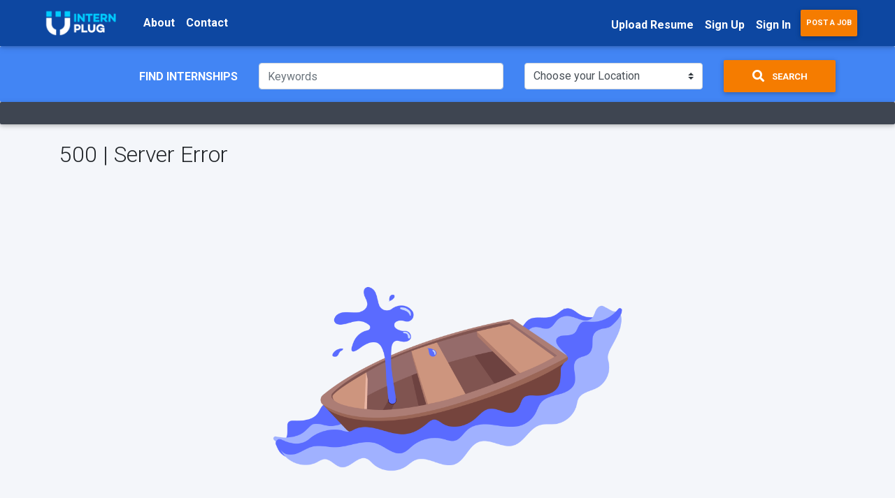

--- FILE ---
content_type: text/html; charset=utf-8
request_url: https://internplug.com/jobs/functions/human-resources/
body_size: 7058
content:





<!DOCTYPE html>
<html lang="en">

<head >
  <meta charset="utf-8">
  <meta name="viewport" content="width=device-width, initial-scale=1.0">
  <meta name=”robots” content="index, follow">
  <meta name="twitter:card" content="summary_large_image" />
  <meta name="robots" content="max-image-preview:large">
<script async src="https://pagead2.googlesyndication.com/pagead/js/adsbygoogle.js?client=ca-pub-8806996230187532"
     crossorigin="anonymous"></script>

  
  <title> Get Internships and Intern Jobs | InternPlug </title>
  
  


   
  <!-- Path to manifest.json -->
<link rel="manifest" href="/manifest.json">

<!-- Add to homescreen for Chrome on Android -->
<meta name="mobile-web-app-capable" content="yes">
<meta name="application-name" content="InternPlug">


<!-- Chrome for Android theme color -->
<meta name="theme-color" content="#4285F4">

<!-- Add to homescreen for Safari on iOS -->
<meta name="apple-mobile-web-app-capable" content="yes">
<meta name="apple-mobile-web-app-title" content="InternPlug">
<meta name="apple-mobile-web-app-status-bar-style" content="default">


    
        <link rel="apple-touch-icon" href="/static/images/pwa-app-icon.png" sizes="">
    




<link href="/static/images/my_app_icon2.png" media="(device-width: 320px) and (device-height: 568px) and (-webkit-device-pixel-ratio: 2)" rel="apple-touch-startup-image"/>



<!-- Tile for Win8 -->
<meta name="msapplication-TileColor" content="#ffffff">

<meta name="msapplication-TileImage" content="/static/images/pwa-app-icon.png">


<link rel="icon" sizes="" href="/static/images/pwa-app-icon.png">


<script type="text/javascript">
    // Initialize the service worker
    if ('serviceWorker' in navigator) {
        navigator.serviceWorker.register('/serviceworker.js', {
            scope: '/'
        }).then(function (registration) {
            // Registration was successful
            
            console.log('django-pwa: ServiceWorker registration successful with scope: ', registration.scope);
            
        }, function (err) {
            // registration failed :(
            
            console.log('django-pwa: ServiceWorker registration failed: ', err);
            
        });
    }
</script>


  <!-- <script async src="https://pagead2.googlesyndication.com/pagead/js/adsbygoogle.js?client=ca-pub-0997345680836166"
  crossorigin="anonymous"></script> -->
  
  <link rel="apple-touch-icon" sizes="180x180" href="/static/logos/apple-touch-icon.png">
  <link rel="icon" type="image/png" sizes="32x32" href="/static/logos/favicon-32x32.png">
  <link rel="icon" type="image/ico" sizes="32x32" href="/static/favicon.ico">
  <link rel="icon" type="image/png" sizes="16x16" href="/static/logos/favicon-16x16.png">
  <link rel="manifest" href="/site.webmanifest">
  <link rel="alternate" type="application/rss+xml" title="InternPlug - Get Internships and Intern Jobs Feed" href="https://www.internplug.com/feeds/rss/" />
  <link rel="alternate" type="application/atom+xml" title="InternPlug - Get Internships and Intern Jobs Feed" href="https://www.internplug.com/feeds/atom/" />


  

    <!-- Font Awesome -->
  <link rel="stylesheet" href="https://use.fontawesome.com/releases/v5.8.2/css/all.css">
  <!-- Bootstrap core CSS -->
  <link href="https://cdnjs.cloudflare.com/ajax/libs/twitter-bootstrap/4.5.0/css/bootstrap.min.css" rel="stylesheet">
  <!-- Material Design Bootstrap -->
  <link href="https://cdnjs.cloudflare.com/ajax/libs/mdbootstrap/4.19.0/css/mdb.min.css" rel="stylesheet">
   <!-- Google Fonts -->
   <link rel="stylesheet" href="https://fonts.googleapis.com/css?family=Roboto:300,400,500,700&display=swap">

  <!-- Font Awesome -->
  <link href="https://kit-pro.fontawesome.com/releases/v5.12.1/css/pro.min.css" rel="stylesheet">
  
  <link href="/static/css/styles.css" rel="stylesheet">

  <!-- MDBootstrap Datatables  -->
  <link href="/static/css/addons/datatables.min.css"rel="stylesheet">
  <link href="/static/css/addons/datatables-select.min.css"rel="stylesheet">

  
<!-- JQuery -->
<script type="text/javascript" src="https://cdnjs.cloudflare.com/ajax/libs/jquery/3.5.1/jquery.min.js"></script>

   

  <script type="application/ld+json">
    {
      "@context": "https://schema.org",
      "@type": "Organization",
      "url": "http://www.internplug.com",
      "logo":"/static/logos/logo.png",
      "name": "InternPlug",
      "sameAs": [
      "https://web.facebook.com/internplughq/",
      "https://twitter.com/internplughq",
      "https://www.linkedin.com/company/intern-plug"
      ]
    }
    </script>

  <!-- Global site tag (gtag.js) - Google Analytics -->
<script async src="https://www.googletagmanager.com/gtag/js?id=UA-171555374-1"></script>
<script>
  window.dataLayer = window.dataLayer || [];
  function gtag(){dataLayer.push(arguments);}
  gtag('js', new Date());

  gtag('config', 'UA-171555374-1');
</script>


<!-- Facebook Pixel Code -->
<script>
  !function(f,b,e,v,n,t,s)
  {if(f.fbq)return;n=f.fbq=function(){n.callMethod?
  n.callMethod.apply(n,arguments):n.queue.push(arguments)};
  if(!f._fbq)f._fbq=n;n.push=n;n.loaded=!0;n.version='2.0';
  n.queue=[];t=b.createElement(e);t.async=!0;
  t.src=v;s=b.getElementsByTagName(e)[0];
  s.parentNode.insertBefore(t,s)}(window, document,'script',
  'https://connect.facebook.net/en_US/fbevents.js');
  fbq('init', '579696742676818');
  fbq('track', 'PageView');
</script>
<noscript><img height="1" width="1" style="display:none"
  src="https://www.facebook.com/tr?id=579696742676818&ev=PageView&noscript=1"
/></noscript>
<!-- End Facebook Pixel Code -->

</head>

<body>
  <header class="header sticky-top">
    
    

<nav class="pl-5 pr-5 navbar navbar-expand-lg navbar-dark primary-color-dark  font-weight-bold">

  <!-- Navbar brand -->
  <a class="navbar-brand font-weight-bold" href="/" rel="dofollow">
    <img src="/static/logos/logo.png" height="40" alt="InternPlug logo">
  </a>

  <!-- Collapse button -->
  <button class="navbar-toggler" type="button" data-toggle="collapse" data-target="#basicExampleNav"
    aria-controls="basicExampleNav" aria-expanded="false" aria-label="Toggle navigation">
    <span class="navbar-toggler-icon"></span>
  </button>

  <!-- Collapsible content -->
  <div class="collapse navbar-collapse" id="basicExampleNav">

    <!-- Links -->
    <ul class="navbar-nav mr-auto">

    <li class="nav-item">
    <a class="nav-link white-text" href="/about/" rel="dofollow"> About </a>
    </li>
    <li class="nav-item">
      <a class=" nav-link white-text" href="/contact/" rel="dofollow">Contact </a>
    </li>
    <!-- <li class="nav-item"> -->
    <!-- <a class="nav-link font-weight-bold" href="">Link 2</a> -->
    <!-- </li> -->
    </ul>

    <!-- Links -->

    <ul class="navbar-nav ml-auto nav-flex-icons">
      
      <li class="nav-item">
        <a class='nav-link font-weight-bold mt-2' href=" /jobseeker/intern-profile/" rel="nofollow">Upload Resume</a>
        </a>
      </li>
      <li class="nav-item">
        <a class='nav-link  mt-2 font-weight-bold' href="/accounts/signup/" rel="dofollow">Sign Up</a>
        </a>
      </li>
      <li class="nav-item">
        <a class='nav-link  mt-2 font-weight-bold' href="/accounts/login/" rel="nofollow">Sign In</a>
        </a>
      </li>
      <li class="nav-item">
        <a class='nav-link btn btn-md btn-orange darken-4 font-weight-bold' href=" /employer/postajob/" rel="nofollow">Post a Job</a>
        </a>
      </li>

      

    </ul>
  </div>
  <!-- Collapsible content -->
</nav>
<!--/Navbar-->
    
  </header>

  <main role="main">

    <div id="page-container">
      
      

<div class="text-center">



</div>


      



<div class="jumbotron jumbotron-fluid m-0 p-0 primary-color white-text">
    <div class="container pt-3 pb-2 font-weight-bold">
                          
        <form class="" action="/search-jobs/ " method="GET">

          <!-- Grid row -->
        <div class="row">
          <!-- Grid column -->
          <div class="col-lg-3 text-right pt-3 d-none d-sm-block ">
            <!-- Default input -->
            <p>FIND INTERNSHIPS </p>    
          </div>
          <!-- Grid column -->

            <!-- Grid column -->
            <div class="col-lg-4 pt-2 pb-2">
              <!-- Default input -->
              <!-- Phone number -->
                <input type="text" name="keywords" id="keywords" class="form-control" placeholder="Keywords" aria-describedby="keywords">
                   
            </div>
            <!-- Grid column -->

            <!-- Grid column -->
            <div class="col-lg-3 pt-2 pb-2">
              <!-- Default input -->
              

              <select name="country" class="browser-default custom-select">
                <option value="" disabled selected>Choose your Location</option>
                
                  <option value="Afghanistan">Afghanistan</option>
                  
                  <option value="Albania">Albania</option>
                  
                  <option value="Nigeria">Nigeria</option>
                  
                  <option value="Kenya">Kenya</option>
                  
                  <option value="Ghana">Ghana</option>
                  
                  <option value="South Africa">South Africa</option>
                  
                  <option value="Somalia">Somalia</option>
                  
                  <option value="Ethiopia">Ethiopia</option>
                  
                  <option value="Sao Tome and Principe">Sao Tome and Principe</option>
                  
                  <option value="Côte d&#x27;Ivoire">Côte d&#x27;Ivoire</option>
                  
                  <option value="Namibia">Namibia</option>
                  
                  <option value="Gabon">Gabon</option>
                  
                  <option value="Botswana">Botswana</option>
                  
                  <option value="Seychelles">Seychelles</option>
                  
                  <option value="Mauritius">Mauritius</option>
                  
                  <option value="Angola">Angola</option>
                  
                  <option value="Zimbabwe">Zimbabwe</option>
                  
                  <option value="Uganda">Uganda</option>
                  
                  <option value="Rwanda">Rwanda</option>
                  
                  <option value="Egypt">Egypt</option>
                  
                  <option value="Madagascar">Madagascar</option>
                  
                  <option value="Morocco">Morocco</option>
                  
                  <option value="Åland Islands">Åland Islands</option>
                  
                  <option value="Algeria">Algeria</option>
                  
                  <option value="American Samoa">American Samoa</option>
                  
                  <option value="Andorra">Andorra</option>
                  
                  <option value="Anguilla">Anguilla</option>
                  
                  <option value="Antarctica">Antarctica</option>
                  
                  <option value="Antigua and Barbuda">Antigua and Barbuda</option>
                  
                  <option value="Argentina">Argentina</option>
                  
                  <option value="Armenia">Armenia</option>
                  
                  <option value="Aruba">Aruba</option>
                  
                  <option value="Australia">Australia</option>
                  
                  <option value="Austria">Austria</option>
                  
                  <option value="Azerbaijan">Azerbaijan</option>
                  
                  <option value="Bahamas">Bahamas</option>
                  
                  <option value="Bahrain">Bahrain</option>
                  
                  <option value="Bangladesh">Bangladesh</option>
                  
                  <option value="Barbados">Barbados</option>
                  
                  <option value="Belarus">Belarus</option>
                  
                  <option value="Belgium">Belgium</option>
                  
                  <option value="Belize">Belize</option>
                  
                  <option value="Benin">Benin</option>
                  
                  <option value="Bermuda">Bermuda</option>
                  
                  <option value="Bhutan">Bhutan</option>
                  
                  <option value="Bolivia">Bolivia</option>
                  
                  <option value="Bonaire, Sint Eustatius and Saba">Bonaire, Sint Eustatius and Saba</option>
                  
                  <option value="Bosnia and Herzegovina">Bosnia and Herzegovina</option>
                  
                  <option value="Bouvet Island">Bouvet Island</option>
                  
                  <option value="Brazil">Brazil</option>
                  
                  <option value="British Indian Ocean Territory">British Indian Ocean Territory</option>
                  
                  <option value="Brunei">Brunei</option>
                  
                  <option value="Bulgaria">Bulgaria</option>
                  
                  <option value="Burkina Faso">Burkina Faso</option>
                  
                  <option value="Burundi">Burundi</option>
                  
                  <option value="Cabo Verde">Cabo Verde</option>
                  
                  <option value="Cambodia">Cambodia</option>
                  
                  <option value="Cameroon">Cameroon</option>
                  
                  <option value="Canada">Canada</option>
                  
                  <option value="Cayman Islands">Cayman Islands</option>
                  
                  <option value="Central African Republic">Central African Republic</option>
                  
                  <option value="Chad">Chad</option>
                  
                  <option value="Chile">Chile</option>
                  
                  <option value="China">China</option>
                  
                  <option value="Christmas Island">Christmas Island</option>
                  
                  <option value="Cocos (Keeling) Islands">Cocos (Keeling) Islands</option>
                  
                  <option value="Colombia">Colombia</option>
                  
                  <option value="Comoros">Comoros</option>
                  
                  <option value="Congo">Congo</option>
                  
                  <option value="Congo (the Democratic Republic of the)">Congo (the Democratic Republic of the)</option>
                  
                  <option value="Cook Islands">Cook Islands</option>
                  
                  <option value="Costa Rica">Costa Rica</option>
                  
                  <option value="Croatia">Croatia</option>
                  
                  <option value="Cuba">Cuba</option>
                  
                  <option value="Curaçao">Curaçao</option>
                  
                  <option value="Cyprus">Cyprus</option>
                  
                  <option value="Czechia">Czechia</option>
                  
                  <option value="Denmark">Denmark</option>
                  
                  <option value="Djibouti">Djibouti</option>
                  
                  <option value="Dominica">Dominica</option>
                  
                  <option value="Dominican Republic">Dominican Republic</option>
                  
                  <option value="Ecuador">Ecuador</option>
                  
                  <option value="El Salvador">El Salvador</option>
                  
                  <option value="Equatorial Guinea">Equatorial Guinea</option>
                  
                  <option value="Eritrea">Eritrea</option>
                  
                  <option value="Estonia">Estonia</option>
                  
                  <option value="Eswatini">Eswatini</option>
                  
                  <option value="Falkland Islands (Malvinas)">Falkland Islands (Malvinas)</option>
                  
                  <option value="Faroe Islands">Faroe Islands</option>
                  
                  <option value="Fiji">Fiji</option>
                  
                  <option value="Finland">Finland</option>
                  
                  <option value="France">France</option>
                  
                  <option value="French Guiana">French Guiana</option>
                  
                  <option value="French Polynesia">French Polynesia</option>
                  
                  <option value="French Southern Territories">French Southern Territories</option>
                  
                  <option value="Gambia">Gambia</option>
                  
                  <option value="Georgia">Georgia</option>
                  
                  <option value="Germany">Germany</option>
                  
                  <option value="Gibraltar">Gibraltar</option>
                  
                  <option value="Greece">Greece</option>
                  
                  <option value="Greenland">Greenland</option>
                  
                  <option value="Grenada">Grenada</option>
                  
                  <option value="Guadeloupe">Guadeloupe</option>
                  
                  <option value="Guam">Guam</option>
                  
                  <option value="Guatemala">Guatemala</option>
                  
                  <option value="Guernsey">Guernsey</option>
                  
                  <option value="Guinea">Guinea</option>
                  
                  <option value="Guinea-Bissau">Guinea-Bissau</option>
                  
                  <option value="Guyana">Guyana</option>
                  
                  <option value="Haiti">Haiti</option>
                  
                  <option value="Heard Island and McDonald Islands">Heard Island and McDonald Islands</option>
                  
                  <option value="Holy See">Holy See</option>
                  
                  <option value="Honduras">Honduras</option>
                  
                  <option value="Hong Kong">Hong Kong</option>
                  
                  <option value="Hungary">Hungary</option>
                  
                  <option value="Iceland">Iceland</option>
                  
                  <option value="India">India</option>
                  
                  <option value="Indonesia">Indonesia</option>
                  
                  <option value="Iran">Iran</option>
                  
                  <option value="Iraq">Iraq</option>
                  
                  <option value="Ireland">Ireland</option>
                  
                  <option value="Isle of Man">Isle of Man</option>
                  
                  <option value="Israel">Israel</option>
                  
                  <option value="Italy">Italy</option>
                  
                  <option value="Jamaica">Jamaica</option>
                  
                  <option value="Japan">Japan</option>
                  
                  <option value="Jersey">Jersey</option>
                  
                  <option value="Jordan">Jordan</option>
                  
                  <option value="Kazakhstan">Kazakhstan</option>
                  
                  <option value="Kiribati">Kiribati</option>
                  
                  <option value="Kuwait">Kuwait</option>
                  
                  <option value="Kyrgyzstan">Kyrgyzstan</option>
                  
                  <option value="Laos">Laos</option>
                  
                  <option value="Latvia">Latvia</option>
                  
                  <option value="Lebanon">Lebanon</option>
                  
                  <option value="Lesotho">Lesotho</option>
                  
                  <option value="Liberia">Liberia</option>
                  
                  <option value="Libya">Libya</option>
                  
                  <option value="Liechtenstein">Liechtenstein</option>
                  
                  <option value="Lithuania">Lithuania</option>
                  
                  <option value="Luxembourg">Luxembourg</option>
                  
                  <option value="Macao">Macao</option>
                  
                  <option value="Malawi">Malawi</option>
                  
                  <option value="Malaysia">Malaysia</option>
                  
                  <option value="Maldives">Maldives</option>
                  
                  <option value="Mali">Mali</option>
                  
                  <option value="Malta">Malta</option>
                  
                  <option value="Marshall Islands">Marshall Islands</option>
                  
                  <option value="Martinique">Martinique</option>
                  
                  <option value="Mauritania">Mauritania</option>
                  
                  <option value="Mayotte">Mayotte</option>
                  
                  <option value="Mexico">Mexico</option>
                  
                  <option value="Micronesia (Federated States of)">Micronesia (Federated States of)</option>
                  
                  <option value="Moldova">Moldova</option>
                  
                  <option value="Monaco">Monaco</option>
                  
                  <option value="Mongolia">Mongolia</option>
                  
                  <option value="Montenegro">Montenegro</option>
                  
                  <option value="Montserrat">Montserrat</option>
                  
                  <option value="Mozambique">Mozambique</option>
                  
                  <option value="Myanmar">Myanmar</option>
                  
                  <option value="Nauru">Nauru</option>
                  
                  <option value="Nepal">Nepal</option>
                  
                  <option value="Netherlands">Netherlands</option>
                  
                  <option value="New Caledonia">New Caledonia</option>
                  
                  <option value="New Zealand">New Zealand</option>
                  
                  <option value="Nicaragua">Nicaragua</option>
                  
                  <option value="Niger">Niger</option>
                  
                  <option value="Niue">Niue</option>
                  
                  <option value="Norfolk Island">Norfolk Island</option>
                  
                  <option value="North Korea">North Korea</option>
                  
                  <option value="North Macedonia">North Macedonia</option>
                  
                  <option value="Northern Mariana Islands">Northern Mariana Islands</option>
                  
                  <option value="Norway">Norway</option>
                  
                  <option value="Oman">Oman</option>
                  
                  <option value="Pakistan">Pakistan</option>
                  
                  <option value="Palau">Palau</option>
                  
                  <option value="Palestine, State of">Palestine, State of</option>
                  
                  <option value="Panama">Panama</option>
                  
                  <option value="Papua New Guinea">Papua New Guinea</option>
                  
                  <option value="Paraguay">Paraguay</option>
                  
                  <option value="Peru">Peru</option>
                  
                  <option value="Philippines">Philippines</option>
                  
                  <option value="Pitcairn">Pitcairn</option>
                  
                  <option value="Poland">Poland</option>
                  
                  <option value="Portugal">Portugal</option>
                  
                  <option value="Puerto Rico">Puerto Rico</option>
                  
                  <option value="Qatar">Qatar</option>
                  
                  <option value="Réunion">Réunion</option>
                  
                  <option value="Romania">Romania</option>
                  
                  <option value="Russia">Russia</option>
                  
                  <option value="Saint Barthélemy">Saint Barthélemy</option>
                  
                  <option value="Saint Helena, Ascension and Tristan da Cunha">Saint Helena, Ascension and Tristan da Cunha</option>
                  
                  <option value="Saint Kitts and Nevis">Saint Kitts and Nevis</option>
                  
                  <option value="Saint Lucia">Saint Lucia</option>
                  
                  <option value="Saint Martin (French part)">Saint Martin (French part)</option>
                  
                  <option value="Saint Pierre and Miquelon">Saint Pierre and Miquelon</option>
                  
                  <option value="Saint Vincent and the Grenadines">Saint Vincent and the Grenadines</option>
                  
                  <option value="Samoa">Samoa</option>
                  
                  <option value="San Marino">San Marino</option>
                  
                  <option value="Saudi Arabia">Saudi Arabia</option>
                  
                  <option value="Senegal">Senegal</option>
                  
                  <option value="Serbia">Serbia</option>
                  
                  <option value="Sierra Leone">Sierra Leone</option>
                  
                  <option value="Singapore">Singapore</option>
                  
                  <option value="Sint Maarten (Dutch part)">Sint Maarten (Dutch part)</option>
                  
                  <option value="Slovakia">Slovakia</option>
                  
                  <option value="Slovenia">Slovenia</option>
                  
                  <option value="Solomon Islands">Solomon Islands</option>
                  
                  <option value="South Georgia and the South Sandwich Islands">South Georgia and the South Sandwich Islands</option>
                  
                  <option value="South Korea">South Korea</option>
                  
                  <option value="South Sudan">South Sudan</option>
                  
                  <option value="Spain">Spain</option>
                  
                  <option value="Sri Lanka">Sri Lanka</option>
                  
                  <option value="Sudan">Sudan</option>
                  
                  <option value="Suriname">Suriname</option>
                  
                  <option value="Svalbard and Jan Mayen">Svalbard and Jan Mayen</option>
                  
                  <option value="Sweden">Sweden</option>
                  
                  <option value="Switzerland">Switzerland</option>
                  
                  <option value="Syria">Syria</option>
                  
                  <option value="Taiwan">Taiwan</option>
                  
                  <option value="Tajikistan">Tajikistan</option>
                  
                  <option value="Tanzania">Tanzania</option>
                  
                  <option value="Thailand">Thailand</option>
                  
                  <option value="Timor-Leste">Timor-Leste</option>
                  
                  <option value="Togo">Togo</option>
                  
                  <option value="Tokelau">Tokelau</option>
                  
                  <option value="Tonga">Tonga</option>
                  
                  <option value="Trinidad and Tobago">Trinidad and Tobago</option>
                  
                  <option value="Tunisia">Tunisia</option>
                  
                  <option value="Türkiye">Türkiye</option>
                  
                  <option value="Turkmenistan">Turkmenistan</option>
                  
                  <option value="Turks and Caicos Islands">Turks and Caicos Islands</option>
                  
                  <option value="Tuvalu">Tuvalu</option>
                  
                  <option value="Ukraine">Ukraine</option>
                  
                  <option value="United Arab Emirates">United Arab Emirates</option>
                  
                  <option value="United Kingdom">United Kingdom</option>
                  
                  <option value="United States Minor Outlying Islands">United States Minor Outlying Islands</option>
                  
                  <option value="United States of America">United States of America</option>
                  
                  <option value="Uruguay">Uruguay</option>
                  
                  <option value="Uzbekistan">Uzbekistan</option>
                  
                  <option value="Vanuatu">Vanuatu</option>
                  
                  <option value="Venezuela">Venezuela</option>
                  
                  <option value="Vietnam">Vietnam</option>
                  
                  <option value="Virgin Islands (British)">Virgin Islands (British)</option>
                  
                  <option value="Virgin Islands (U.S.)">Virgin Islands (U.S.)</option>
                  
                  <option value="Wallis and Futuna">Wallis and Futuna</option>
                  
                  <option value="Western Sahara">Western Sahara</option>
                  
                  <option value="Yemen">Yemen</option>
                  
                  <option value="Zambia">Zambia</option>
                  
                </select>     
            </div>
            <!-- Grid column -->
        
            <!-- Grid column -->
            <div class="col-lg-2 pt-1">
              <!-- Default input -->
              <button type = "submit" class="btn btn-orange darken-4 btn-block font-weight-bold"> <i class="fas fa-search fa-lg mr-2"></i> Search </button>
            </div>
            <!-- Grid column -->
          </div>
          <!-- Grid row -->
        </form>

    </div>
  </div>
  <!-- end of jumbotron  -->
  <div class="jumbotron jumbotron-fluid m-0 p-2 stylish-color-dark white-text pt-4">
          
  </div>

    <div class="container pt-4">
        <h2>500 | Server Error</h2>
        <div class="text-center">
            <img class="img-fluid" src="/static/error_images/BoatLeak-big.png" width="500">
        </div>
    </div>




    </div>

  </main>

  <div class="pt-4 mt-4 mb-4 pb-4"></div>
  <footer class="page-footer font-small primary-color-dark">

    
  
    <!-- Bootstrap tooltips -->
    <script type="text/javascript" src="https://cdnjs.cloudflare.com/ajax/libs/popper.js/1.14.4/umd/popper.min.js"></script>
    <!-- Bootstrap core JavaScript -->
    <script type="text/javascript" src="https://cdnjs.cloudflare.com/ajax/libs/twitter-bootstrap/4.5.0/js/bootstrap.min.js"></script>
    <!-- MDB core JavaScript -->
    <script type="text/javascript" src="https://cdnjs.cloudflare.com/ajax/libs/mdbootstrap/4.19.0/js/mdb.min.js"></script>
    
   
    <!-- MDBootstrap Datatables  -->
    <script type="text/javascript" src="/static/css/addons/datatables.min.js"></script>
    <script type="text/javascript" src="/static/css/addons/datatables-select.min.js"></script>
    
    <script type="text/javascript" src="/static/scripts.js"></script>
    <script type="text/javascript" src="/static/ckeditor/ckeditor-init.js"></script>
    <script type="text/javascript" src="/static/ckeditor/ckeditor/ckeditor.js"></script>
    <script>
      function myFunction() {
        alert("This Feature is Coming Soon!");
      }
      </script>
    

  

<!-- Footer -->

    <!-- Footer Links -->
    <div class="container text-center text-md-left">
  
      <!-- Grid row -->
      <div class="row">
  
        
  
        <!-- Grid column -->
        <div class="col-md-4 mx-auto">
  
          <!-- Links -->
          <!-- <h5 class="font-weight-bold text-uppercase mt-3 mb-2">Site Links</h5> -->
  
          <ul class="list-unstyled font-weight-bold mt-2 pt-4">
            <li>
                <a class=" " href="/about/" rel="nofollow">About</a>
            </li>
            
            <li>
                <a class=" " href=" /api/ " target="_blank">API</a>
            </li>
            <li>
              <a class=" " href="/employers-directory/">Employers Directory</a>
            </li>
            <!-- <li>
              <a class=" " href="/sitemap_index.xml" target="_blank" rel="follo">Sitemap</a>
            </li> -->
            <li>
              <a class=" " href="/sitemap_index.xml/" rel="nofollow" target="_blank">Sitemap</a>
          </li>
            
          </ul>
  
        </div>
        <!-- Grid column -->
  
        <hr class="white w-100 d-md-none">
  
        <!-- Grid column -->
        <div class="col-md-4 mx-auto">
  
          <!-- Links -->
          <!-- <h5 class="font-weight-bold text-uppercase mt-3 mb-2">Company</h5> -->
  
          <ul class="list-unstyled font-weight-bold mt-2 pt-4">
            <li>
                <a class=" " href="/contact/" rel="nofollow">Contact Us</a>
            </li>
            <li>
                <a class=" " href="/privacy-policy/" rel="nofollow">Privacy Policy</a>
            </li>
            <li>
                <a class=" " href="/terms/" rel="nofollow">Terms of Use</a>
            </li>
            
            <li>
              <a class=" " href="/blog" target="_blank">Blog</a>
          </li>
        </ul>
  
        </div>
        <!-- Grid column -->
  
        <hr class="white w-100 d-md-none">

        <!-- Grid column -->
        <div class="col-md-4 mx-auto pt-3">
  
          <!-- Content -->
            <!-- add logo and company slogan/description here  -->
        <p> <img class="img-fluid" src="/static/logos/logo.png" width="120" height="60" alt="InternPlug logo"></p>

        <p class="font-weight-bold ">InternPlug Ltd.</p>

        <ul class="list-unstyled">
          <li><i class="fas fa-map-marker-alt"></i> Internet.</li>
        </ul>
        
        <ul class="list-unstyled">
          <li>
            <a class="pr-2 " href="https://web.facebook.com/internplughq/" target="_blank" rel="nofollow"><i class="fab fa-facebook-square fa-lg"></i></a>
            <a class="pr-2 " href="https://twitter.com/internplughq" target="_blank" rel="nofollow"><i class="fab fa-twitter-square fa-lg"></i></a>
            <a class="pr-2 " href="https://www.linkedin.com/company/intern-plug" target="_blank" rel="nofollow"><i class="fab fa-linkedin fa-lg"></i></a>
          </li>
        </ul>
        </div>

        <!-- Grid column -->
  
  
      </div>
      <!-- Grid row -->
  
    </div>
    <!-- Footer Links -->
  
    <!-- Copyright -->
    <div class="footer-copyright text-center py-3 font-weight-bold"> Copyright © 2025
        <a href="/"> InternPlug</a>. All Rights Reserved. 
    </div>
    <!-- Copyright -->
  
  <!-- Footer -->

  </footer>
  <!-- Twitter universal website tag code -->
<script>
  !function(e,t,n,s,u,a){e.twq||(s=e.twq=function(){s.exe?s.exe.apply(s,arguments):s.queue.push(arguments);
  },s.version='1.1',s.queue=[],u=t.createElement(n),u.async=!0,u.src='//static.ads-twitter.com/uwt.js',
  a=t.getElementsByTagName(n)[0],a.parentNode.insertBefore(u,a))}(window,document,'script');
  // Insert Twitter Pixel ID and Standard Event data below
  twq('init','o49be');
  twq('track','PageView');
  </script>
  <!-- End Twitter universal website tag code -->

  <!-- adsense auto ad code   -->
  <script async src="https://pagead2.googlesyndication.com/pagead/js/adsbygoogle.js?client=ca-pub-8806996230187532"
     crossorigin="anonymous"></script>
  <!-- end adsense auto ad code -->
</body>


</html>


--- FILE ---
content_type: text/html; charset=utf-8
request_url: https://www.google.com/recaptcha/api2/aframe
body_size: 266
content:
<!DOCTYPE HTML><html><head><meta http-equiv="content-type" content="text/html; charset=UTF-8"></head><body><script nonce="QuXH4_e_Q2mCcUtPtm2DzQ">/** Anti-fraud and anti-abuse applications only. See google.com/recaptcha */ try{var clients={'sodar':'https://pagead2.googlesyndication.com/pagead/sodar?'};window.addEventListener("message",function(a){try{if(a.source===window.parent){var b=JSON.parse(a.data);var c=clients[b['id']];if(c){var d=document.createElement('img');d.src=c+b['params']+'&rc='+(localStorage.getItem("rc::a")?sessionStorage.getItem("rc::b"):"");window.document.body.appendChild(d);sessionStorage.setItem("rc::e",parseInt(sessionStorage.getItem("rc::e")||0)+1);localStorage.setItem("rc::h",'1766672915497');}}}catch(b){}});window.parent.postMessage("_grecaptcha_ready", "*");}catch(b){}</script></body></html>

--- FILE ---
content_type: text/css
request_url: https://internplug.com/static/css/styles.css
body_size: 1550
content:
.parafont p {
    font-size: 18px;
    font-family: Arial, Helvetica, sans-serif;
}


#page-container {
    position: relative;
    min-height: 90vh;
  }

/* .asteriskField {
    display: none;
} */

.label-bold label{
    font-weight: bold !important; 
}

body{
    background: rgb(244,246,250)
  }

  /* dal bootstrap css fix */
.select2-container {
  width: 100% !important;
  min-width: 10em !important;
}
/* django-addanother bootstrap css fix */
.related-widget-wrapper{
  padding-right: 16px;
  position: relative;
}
.related-widget-wrapper-link{
  position: absolute;
  top: 3px;
  right: 0px;
}

.select2-container--default .select2-selection--single .select2-selection__rendered {
  line-height: 100% !important;
}

.select2-container .select2-selection--single {
  height: 40px !important;
}

.select2-container .select2-selection--multiple {
  
  min-height: 45px !important;
}

.select2-container--default .select2-selection--multiple .select2-selection__rendered {
  
  height: 100% !important;
}
.select2-container .select2-selection--multiple .select2-selection__rendered {
  overflow: auto !important;
  
}

.closed{
position: fixed;
z-index: 4;
width: 100%;
display: flex;
justify-content: center;
align-items: center;
color: white;
padding: 5px;
font-weight:1000;
background: rgba(255, 0, 0, 0.5);
transition: .7s ease;
}
.closed i{
padding: .5em
}
.closed a{
text-decoration: underline;
color:blue;
font-weight: lighter;
}
.closed a::after{
content:'\f0c1';
font-family: "Font Awesome 5 Pro";
font-size:10px;
margin-left:3px;
}
.main{
position: relative;
background: white;
padding: 40px;
border:.2px solid rgb(235,236,240);
}

.main h3{
font-weight: 500;
color:darkblue
}
.details {
display: flex;
}

.details span{
margin:10px;
}
.details b{
color:rgb(80,82,98);
font-weight: 400;
}

.details span i{
color:rgb(170, 170, 170);
margin-right: 10px;
}
.heading{
display: flex;
justify-content: space-between;
}
span.bookmark{
color:lightgray;
display: flex;
justify-content: center;
align-items: center;
height:30px;
width:30px;
border:.2px solid rgb(235,236,240);
transition: .5s ease;
cursor:pointer;
}
span.bookmark:hover{
color:orange;
border:.2px solid orange;
}
.col-md-5 .more-details span:nth-child(1) {
/* margin-right: 40px; */
font-weight: 450;
}
.col-md-5 .more-details span:nth-child(2) {
position: absolute;
top:0;
right:0;

}
.col-md-5 .more-details {
position: relative;
width:90%;
color:rgb(80,82,98);
font-weight: 450;
}
.logo{
display: flex;
justify-content: flex-end;
}

.job-desc{
text-align: justify;
font-size: 15px;
color: rgb(0,0,0);
word-spacing: 2px;
line-height: 27px;
color:rgb(60,62,78);
}
.job-desc ul{
list-style: none;
}
.job-desc ul li{
position: relative;
margin:10px 0;
}
.job-desc ul li::before{
content:'\f0a9';
font-family: 'Font Awesome 5 Pro';
margin:0 10px;
}
.side{
/* position: relative;
background: white;
border:.2px solid rgb(235,236,240); */
padding: 0;
}
.side .similar-jobs{
height:auto;
width: 100%;
padding: 0px;
background: white;
border:.2px solid rgb(235,236,240);

}
.similar-jobs .main-heading{
background: white;
width:80%;
/* position:absolute ; */
padding: 20px;
top:0;
left:0;
width:100%;
color:white;
font-weight: 800;
letter-spacing: 1.4px;
text-transform: uppercase;
text-align:center;
margin: 0;
/* background:rgb(46,194,233) */
background:darkblue
}
.side .similar-jobs .content{
/* padding: 5px; */
position: relative;
display: flex;
flex-direction: column;
justify-content: center;
align-items: center;
/* overflow-x: hidden; */

}
.side .similar-jobs .content a{
background: white;
position: relative;
text-decoration: none;
width: 100%;
padding:20px 20px;
transition: .3s ease;
}
.side .similar-jobs .content a:nth-child(even){
border-bottom:.2px solid rgb(235,236,240);
border-top:.2px solid rgb(235,236,240);
/* background:lavender; */
}
.side .similar-jobs .content a:hover{
/* background: darkblue; */
transform: scale(1.03);
margin-top: -2px;
/* color:white; */
box-sizing: border-box;
z-index: 9;
box-shadow: -2px 2px 10px  rgba(0,0,0,.1);
}
.job-add-head{
font-weight:800;
color:rgb(129,137,144);
}
.job-add-txt{
color:rgb(146,152,159);
}
.subscribe{
background: white;
padding: 0;
border:.2px solid rgb(235,236,240);

}
.subscribe .main-heading{
padding: 20px;
border-bottom: .5px solid rgb(230,230,230);
font-size:20px;
font-weight:900;
text-align: center;
color:rgb(109,117,124);
}
.subscribe .content{
display: flex;
flex-direction: column;
justify-content: center;
align-items: center;
text-align: center;
padding:10px 40px;
}
.subscribe .content input{
padding:7px 10px;
border:.5px solid rgb(230,230,230);
margin:10px 0;
}
.subscribe .content input::placeholder{
color:lightgray;

}
.subscribe .content small{
color:rgb(190,190,190);
}
.subscribe .content small a{
text-decoration: none;
color:blue;
}
.subscribe .content button{
font-weight:bold;
}

--- FILE ---
content_type: application/javascript
request_url: https://internplug.com/static/scripts.js
body_size: 236
content:
// Basic example
$(document).ready(function () {
  $('#dtBasicExample').DataTable({
    "pagingType": "simple_numbers" // "simple" option for 'Previous' and 'Next' buttons only
  });
  $('.dataTables_length').addClass('bs-select');
});
